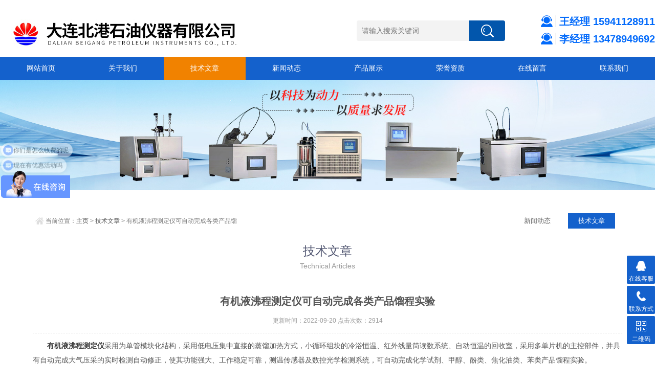

--- FILE ---
content_type: text/html; charset=utf-8
request_url: http://www.4917.cn/articleshow_101.html
body_size: 11172
content:
<!doctype html>
<html>
<head>
<meta http-equiv="Content-Type" content="text/html; charset=utf-8" />
<meta http-equiv="x-ua-compatible" content="ie=edge,chrome=1">
<meta name="renderer" content="webkit|ie-comp|ie-stand">
<meta name="viewport" content="width=device-width,initial-scale=1,maximum-scale=1, minimum-scale=1,user-scalable=0">
<title>有机液沸程测定仪可自动完成各类产品馏程实验</title>
<meta name="keywords" content="有机液沸程测定仪" />
<meta name="description" content="有机液沸程测定仪采用为单管模块化结构，采用低电压集中直接的蒸馏加热方式，小循环组块的冷浴恒温、美国进口红外线量筒读数系统、自动恒温的回收室，采用多单片机的主控部件，并具有自动完成大气压采的实时检测自动修正，使其功能强大、工作稳定可靠，测温传感器及数控光学检测系统，可自动完成化学试剂、甲醇、酚类、焦化油类、苯类产品馏程实验。" />
<link rel="stylesheet" type="text/css" href="/css/animate.min.css">
<link rel="stylesheet" type="text/css" href="/css/style.css">
<script type="text/javascript" src="/js/jquery.min.1.7.js"></script>
<!--导航当前状态 JS-->
<script language="javascript" type="text/javascript"> 
	var nav= '3';
</script>
<!--导航当前状态 JS END-->
<link rel="shortcut icon" href="/images/favicon.ico" />
<script type="application/ld+json">
{
"@context": "https://ziyuan.baidu.com/contexts/cambrian.jsonld",
"@id": "http://www.4917.cn/articleshow_101.html",
"title": "有机液沸程测定仪可自动完成各类产品馏程实验",
"pubDate": "2021-08-11T01:59:22",
"upDate":"2022-09-20T12:00:00",

 }
</script>
</head>

<body>
<script>
var _hmt = _hmt || [];
(function() {
  var hm = document.createElement("script");
  hm.src = "https://hm.baidu.com/hm.js?983b98a4b64b5ff104ac08b667e97660";
  var s = document.getElementsByTagName("script")[0]; 
  s.parentNode.insertBefore(hm, s);
})();
</script>
<header id="header" class="top">
  <div class="container clear clearfix">
  <div class="logo fl"><a href="/"><img src="/images/logo.jpg"></a></div>
  <div class="search-box fr">
    <div class="search">
        <form name="tk"  method="post" onsubmit="return checkFrom(this);" action="/products.html">
            <input type="submit" class="tj" name="button" id="button">
            <input name="tk" id="tk" type="text" class="sr" placeholder="请输入搜索关键词">
        </form>
    </div>
    <div class="contact-index">
      <p class="tel">王经理 15941128911</p>
      <p class="tel">李经理 13478949692</p>
    </div>
  </div>
</header>
<nav id="nav" class="clear clearfix">
  <div class="container">
    <ul>
      <li><a href="/" id="navId1">网站首页</a></li>
      <li><a href="/aboutus.html" id="navId2" rel="nofollow">关于我们</a></li>
      <li><a href="/article.html" id="navId3">技术文章</a></li>
      <li><a href="/news.html" id="navId4">新闻动态</a></li>
      <li><a href="/products.html" id="navId5">产品展示</a></li>
      <li><a href="/picture.html" id="navId6">荣誉资质</a></li>
      <li><a href="/order.html" id="navId7" rel="nofollow">在线留言</a></li>
      <li><a href="/contact.html" id="navId8" rel="nofollow">联系我们</a></li>
    </ul>
  </div>
</nav>
<script language="javascript" type="text/javascript">
try {
    document.getElementById("navId" + nav).className = "nav_on";
}
catch (e) {}
</script>
<script>
(function(){
    var bp = document.createElement('script');
    var curProtocol = window.location.protocol.split(':')[0];
    if (curProtocol === 'https') {
        bp.src = 'https://zz.bdstatic.com/linksubmit/push.js';
    }
    else {
        bp.src = 'http://push.zhanzhang.baidu.com/push.js';
    }
    var s = document.getElementsByTagName("script")[0];
    s.parentNode.insertBefore(bp, s);
})();
</script>
<section class="ny_banner">
	
    <picture>
        <source media="(min-width:1200px)" srcset="/images/ny_banner1.jpg">
        <source media="(max-width:768px)" srcset="/images/ny_banner2.jpg">
        <img src="/images/ny_banner1.jpg">
    </picture>
  
</section>
<!--content begin-->
<section class="ny_content_wrap">
<section class="ny_content wow slideInUp" data-wow-duration="1s">
    <section class="content_right content_right2">
		 <div class="bread_nav">
            <div class="bread_nav_left"><em></em>当前位置：<a href="/">主页</a> > <a href="/article.html">技术文章</a> > 有机液沸程测定仪可自动完成各类产品馏程实验</div>
            <div class="bread_nav_right">
               <a href="/news.html">新闻动态</a><a href="/article.html" class="on">技术文章</a>
            </div>
     
         </div>
         <section class="conn">
         	<div class="ny_tlt1 wow slideInDown" data-wow-duration="1s"><p>技术文章</p><span>Technical Articles</span></div>
         	<div class="ny_news_con2">
             <h1 class="ny_news_tlt">有机液沸程测定仪可自动完成各类产品馏程实验</h1>
             <div class="ny_news_time">更新时间：2022-09-20   点击次数：2914</div>
            <div class="ny_news_con">
            	<p>　　<strong><a href="http://www.4917.cn/productshow_152.html">有机液沸程测定仪</a></strong>采用为单管模块化结构，采用低电压集中直接的蒸馏加热方式，小循环组块的冷浴恒温、红外线量筒读数系统、自动恒温的回收室，采用多单片机的主控部件，并具有自动完成大气压采的实时检测自动修正，使其功能强大、工作稳定可靠，测温传感器及数控光学检测系统，可自动完成化学试剂、甲醇、酚类、焦化油类、苯类产品馏程实验。</p>

<p style="text-align:center">&nbsp;</p>

<p style="text-align:center"><img alt="有机液沸程测定仪" src="/FileUpLoad/jsFile/637642870835621913_1.png" style="height:350px; width:403px" /></p>

<p><br />
　　<strong>有机液沸程测定仪</strong>主要特点：<br />
　　全自动控制，单管或双管可选。蒸馏程序可任意地调出、修改、保存、设置并无限添加；键盘控制、程序控制多种模式易于操作<br />
　　实验结果：可无限储存实验结果，随时查阅并打印，内置微型热敏打印机自动报告检测结果，进行多次蒸馏结果的重复性、再现性的比较和计算；<br />
　　四种结束方式：终馏点结束、温度和体积结束，另配有干点结束方式；<br />
　　大气压力检测模块自动完成气压修正，使实验不受大气压变化的影响自动换算结果；<br />
　　用快速法使冷凝管温度可在几秒内实现冷一热，热一冷温度交换；<br />
　　接收室内温度可在0℃-60℃之间调整：防止结蜡；<br />
　　自动火焰检测，具有自动氮气灭火功<br />
　　能；具有蒸气温度、加热温度、冷凝管温度、量筒浴温度、量筒接收量模拟显示功能；<br />
　　采用红外线量筒读数系统分辨率高，冷浴恒温采用内置小循环方式，并使用压缩机，恒温可靠无滞后、不易损坏，暗室自动恒温不受环境因素的影响；<br />
　　修正功能：可对大气压、蒸气温度、传感器、量筒进行校正；<br />
　　防暴沸安全方案，确保操作安全，防过热智能控制，确保沸程数据准确性。</p>

            </div>
            <div class="ny_news_ye">
            	<p>上一篇：<a href="/articleshow_102.html">总结闭口闪点测试仪的测试注意事项及保养内容</a></p>
				<p>下一篇：<a href="/articleshow_100.html">原油水含量测定仪具有高灵敏度的特点</a></p>
            </div>
          </div>
 
         </section>   
    </section>
</section>
</section>
<!--content end-->
<!--底部 开始-->
<div class="foot1">
	<div class="container1">
    	<ul class="clear clearfix">
        	<li class="address"><p>地址：大连市沙河口区敦煌路365号</p></li>
            
            <li class="email"><p>邮箱：3095167468@qq.com</p></li>
            <li class="code"><img src="/images/code.jpg"></li>
        </ul>
    </div>
</div>
<div class="foot2">
	<div class="container1">
    	<p>版权所有 &copy; 2019 大连北港石油仪器有限公司(www.4917.cn)  <a href="http://beian.miit.gov.cn" target="_blank" rel="nofollow">备案号：辽ICP备18017673号-2</a>  技术支持：<a href="http://www.chem17.com/" target="_blank" rel="nofollow">化工仪器网</a>  <a href="/Manager/Index" target="_blank" rel="nofollow" >管理登陆</a>  <a href="/sitemap.xml" target="_blank">sitemap.xml</a></p>
    </div>
</div>
<!--底部 结束-->

<!-- 在线客服 开始 -->
<div class="suspension">
	<div class="suspension-box">
		<a href="#" class="a a-service "><i class="i"></i><span>在线客服</span></a>
		<a href="javascript:;" class="a a-service-phone "><i class="i"></i><span>联系方式</span></a>
		<a href="javascript:;" class="a a-qrcode"><i class="i"></i><span>二维码</span></a>
		<a href="javascript:;" class="a a-top"><i class="i"></i></a>
		<div class="d d-service">
			<i class="arrow"></i>
			<div class="inner-box">
				<div class="d-service-item clearfix">
					<a href="http://wpa.qq.com/msgrd?v=3&amp;site=qq&amp;menu=yes&amp;uin=3095167468"  target="_blank" class="clearfix"><span class="circle"><i class="i-qq"></i></span><p>咨询在线客服</p></a>
                    <a href="http://wpa.qq.com/msgrd?v=3&amp;site=qq&amp;menu=yes&amp;uin=919429085"  target="_blank" class="clearfix"><span class="circle"><i class="i-qq"></i></span><p>咨询在线客服</p></a>
				</div>
			</div>
		</div>
		<div class="d d-service-phone">
			<i class="arrow"></i>
			<div class="inner-box">
				<div class="d-service-item clearfix">
					<span class="circle"><i class="i-tel"></i></span>
					<div class="text">
						<p>服务热线</p>
						<p class="red number">15941128911/13478949692</p>
					</div>
				</div>
			</div>
		</div>
		<div class="d d-qrcode">
			<i class="arrow"></i>
			<div class="inner-box">
				<div class="qrcode-img"><img src="/images/code.jpg" alt=""></div>
				<p>扫一扫，关注我们</p>
			</div>
		</div>

	</div>
</div>

<div class="suspension mobile">
	<div class="suspension-box">
		<a href="tel:15941128911" class="a a-service-phone "><i class="i"></i><span>王经理</span></a>
        <a href="tel:13478949692" class="a a-service-phone "><i class="i"></i><span>李经理</span></a>
		<a href="javascript:;" class="a a-top"><i class="i"></i></a>
	</div>
</div>

<script type="text/javascript" src="/js/all.js"></script> 

<script>
var _hmt = _hmt || [];
(function() {
  var hm = document.createElement("script");
  hm.src = "https://hm.baidu.com/hm.js?7efefcce3cdabebb4c41434582432730";
  var s = document.getElementsByTagName("script")[0]; 
  s.parentNode.insertBefore(hm, s);
})();
</script>
</body>
</html>


--- FILE ---
content_type: text/css
request_url: http://www.4917.cn/css/style.css
body_size: 65696
content:
/* CSS Document */
@charset "utf-8";
/* CSS Document */
body, h1, h2, h3, h4, h5, h6, hr, p, blockquote, dl, dt, dd, ul, ol, li, pre, form, fieldset, legend, button, input, textarea, th, td { margin: 0; padding: 0; border: 0; }
html { color: #666; }
html, body { width: 100%; min-width: 320px; }
body, button, input, select, textarea { margin: 0; padding: 0; font-family: "微软雅黑", "Microsoft Yahei", "Arial", "Verdana", "sans-serif"; font-size: 12px; background: #fff }
ul, ol, li, dl, dd, dt { list-style: none; }
em { font-style: normal; }
a { text-decoration: none; outline: none; }
a:hover { text-decoration: underline; }
legend { color: #000; }
fieldset, img { border: 0; }
label, button { cursor: pointer; }
/*解决IE图片缩放失真*/
img { -ms-interpolation-mode: bicubic; }
/*清除浮动*/
.clearfix:after { content: ''; display: block; height: 0; clear: both; }
.clearfix { zoom: 1; }
.clear { clear: both; }
/*连续英文、数字换行*/
.wordwrap { word-break: break-all; word-wrap: break-word; }
/*单行文字超出显示省略号*/
.omg { overflow: hidden; text-overflow: ellipsis; white-space: nowrap; }
img { border: 0; vertical-align: middle; }
a { color: #3a3a3a; text-decoration: none; transition: 0.5s; -webkit-transition: 0.5s; -moz-transition: 0.5s; }
a:hover { text-decoration: none }
.fl { float: left; }
.fr { float: right; }
/*苹果手机默认按钮样式去除*/
input[type="button"], input[type="submit"], input[type="reset"] { -webkit-appearance: none; }
textarea { -webkit-appearance: none; }
input { border-radius: 0; }

/* 设置滚动条的样式 */
::-webkit-scrollbar {
width:4px;
}/* 滚动槽 */
::-webkit-scrollbar-track {
background-color:#f0f0f0;
border-radius:0px;
}/* 滚动条滑块 */
::-webkit-scrollbar-thumb {
background-color:#6d6e70;
}
::-webkit-scrollbar-thumb:window-inactive {
background-color:#3c3c3c;
}
@-webkit-keyframes bounce-up { 25% {
-webkit-transform: translateY(5px);
}
50%, 100% {
-webkit-transform: translateY(0);
}
75% {
-webkit-transform: translateY(-5px);
}
}
@keyframes bounce-up { 25% {
transform: translateY(5px);
}
50%, 100% {
transform: translateY(0);
}
75% {
transform: translateY(-5px);
}
}
@font-face { font-family: 'iconfont'; src: url('../font/iconfont.eot'); src: url('../font/iconfont.eot?#iefix') format('embedded-opentype'),  url('../font/iconfont.woff2') format('woff2'),  url('../font/iconfont.woff') format('woff'),  url('../font/iconfont.ttf') format('truetype'),  url('../font/iconfont.svg#iconfont') format('svg'); }
.iconfont { font-family: "iconfont" !important; font-style: normal; }
/*首页*/
#header .logo { width: 550px; margin: 30px 10px 10px; display: inline-block; }
#header .logo img { vertical-align: middle; }
.container,.container1 { width: 1280px; margin: 0 auto; }
.search-box .search{ float:left; margin-top:40px;}
.search-box .search .sr{width:200px;padding:0 10px;background:#f3f3f3;color:#999;font-size:14px;height:40px;line-height:22px;float:right;outline:none;border-radius:4px 0 0 4px;}
.search-box .search .tj{width:70px;height:40px;background:#0256ac url(../images/search_btn.png) center center no-repeat;font-size:0;cursor:pointer;float:right;border-radius:0 4px 4px 0;}
.search-box .search .tj:hover{background:#0256ac url(../images/search_btn.png) center center no-repeat;}
.contact-index { display: inline-block;margin-left: 55px; margin-top: 30px; }
.contact-index p { margin-left: 15px; }
.contact-index .tel { font-size: 20px;margin-bottom: 10px;color: #026afb; text-align: right; line-height: 24px; font-weight:bold;background:url(../images/tel2.png) left center no-repeat;padding-left: 36px;}
.contact-index .mail { color: #ffffff; color: #76838f; font-size: 14px; text-align: right; line-height: 24px; }
/*导航*/
#nav { background: #1461cc; width: 100%; }
#nav ul li { float: left; width: 12.5%;}
#nav ul li a { color: #fff; width: 100%; padding: 0 1%; font-size: 14px; text-align: center; height: 45px; line-height: 45px; display: inline-block; cursor: pointer;box-sizing: border-box;-moz-box-sizing: border-box;-webkit-box-sizing: border-box;}
#nav ul li a:hover,#nav ul li a.nav_on { background: #f18200; color:#fff; }
.web_nav { display: none; width: 90%; height: 50px; line-height: 50px; color: #fff; font-size: 16px; margin: 0 auto; font-weight: bold; }
.btn-menu { display: block; float: right; position: relative; background: transparent; cursor: pointer; padding: 15px 0; width: 26px; height: 16px; -webkit-transition: all ease .238s; -moz-transition: all ease .238s; transition: all ease .238s; }
.btn-menu:before, .btn-menu:after, .btn-menu span { background-color: #ffffff; -webkit-transition: all ease .238s; -moz-transition: all ease .238s; transition: all ease .238s; }
.btn-menu:before, .btn-menu:after { content: ''; position: absolute; top: 0; height: 1px; width: 100%; left: 0; top: 50%; -webkit-transform-origin: 50% 50%; -ms-transform-origin: 50% 50%; transform-origin: 50% 50%; }
.btn-menu span { position: absolute; width: 100%; height: 1px; left: 0; top: 50%; overflow: hidden; text-indent: 200%; }
.btn-menu:before { -webkit-transform: translate3d(0, -7px, 0); transform: translate3d(0, -7px, 0); }
.btn-menu:after { -webkit-transform: translate3d(0, 7px, 0); transform: translate3d(0, 7px, 0); }
.btn-menu.active span { opacity: 0; }
.btn-menu.active:before { background-color: #ffffff; -webkit-transform: rotate3d(0, 0, 1, 45deg); transform: rotate3d(0, 0, 1, 45deg); }
.btn-menu.active:after { background-color: #ffffff; -webkit-transform: rotate3d(0, 0, 1, -45deg); transform: rotate3d(0, 0, 1, -45deg); }
/**ly_banner**/
.flickerplate { position: relative; width: 100%; height: 500px; background-color: #e6e6e6; overflow: hidden; }
.flickerplate ul.flicks { width: 10000%; height: 100%; padding: 0px; margin: 0px; list-style: none }
.flickerplate ul.flicks>li { float: left; width: 1%; height: 100%; background-position: center; background-size: cover; display: table }
.flickerplate ul.flicks>li:nth-child(1) { background-image: url(../images/banner1.jpg); }
.flickerplate ul.flicks>li:nth-child(2) { background-image: url(../images/banner2.jpg); }
.flickerplate ul.flicks>li:nth-child(3) { background-image: url(../images/banner2.jpg); }
.flickerplate ul.flicks>li .flick-inner { height: 100%; padding: 10px; color: #fff; display: table-cell; vertical-align: middle }
.flickerplate ul.flicks>li .flick-inner .flick-content { max-width: 68.75em; margin-left: auto; margin-right: auto }
.flickerplate ul.flicks>li .flick-title { padding: 0px 0px; font-size: 2.778em; line-height: 1.995em; text-align: center }
@media only screen and (max-width:43.813em) {
.flickerplate ul.flicks>li .flick-title { font-size: 1.667em }
}
.flickerplate ul.flicks>li .flick-sub-text { padding: 5px; font-weight: 300; line-height: 2.5em; color: rgba(255,255,255,0.8); text-align: center }
.flickerplate ul.flicks>li .flick-title span.flick-block-text, .flickerplate ul.flicks>li .flick-sub-text span.flick-block-text { padding: 12px 18px; background-color: rgba(0,0,0,0.6) }
.flickerplate .arrow-navigation { position: absolute; height: 80%; width: 10%; top: 10%; z-index: 100; overflow: hidden }
.flickerplate .arrow-navigation .arrow { display: block; height: 100%; width: 90%; -webkit-transition: all 0.2s ease-out; -moz-transition: all 0.2s ease-out; -o-transition: all 0.2s ease-out; -ms-transition: all 0.2s ease-out; transition: all 0.2s ease-out }
.flickerplate .arrow-navigation:hover, .flickerplate .arrow-navigation .arrow:hover { cursor: pointer }
.flickerplate .arrow-navigation.left { left: 0% }
.flickerplate .arrow-navigation.left .arrow { opacity: 0; margin: 0px 0px 0px 50%; background-image: url("../images/arrow-left-light.png"); background-repeat: no-repeat; background-position: left }
.flickerplate .arrow-navigation.right { right: 0% }
.flickerplate .arrow-navigation.right .arrow { opacity: 0; margin: 0px 0px 0px -50%; background-image: url("../images/arrow-right-light.png"); background-repeat: no-repeat; background-position: right }
.flickerplate .arrow-navigation.left.hover .arrow { opacity: 1; margin: 0px 0px 0px 20% }
.flickerplate .arrow-navigation.right.hover .arrow { opacity: 1; margin: 0px 0px 0px -20% }
.flickerplate .dot-navigation { position: absolute; bottom: 15px; width: 100%; text-align: center; z-index: 100 }
.flickerplate .dot-navigation ul { text-align: center; list-style: none; padding: 0px 15px }
.flickerplate .dot-navigation ul li { display: inline-block; float: none }
.flickerplate .dot-navigation .dot { width: 10px; height: 10px; margin: 0px 5px; background-color: rgba(255,255,255,0.5); border-radius: 50%; -o-border-radius: 50%; -ms-border-radius: 50%; -moz-border-radius: 50%; -webkit-border-radius: 50%; -webkit-transition: background-color 0.2s ease-out; -moz-transition: background-color 0.2s ease-out; -o-transition: background-color 0.2s ease-out; -ms-transition: background-color 0.2s ease-out; transition: background-color 0.2s ease-out }
.flickerplate .dot-navigation .dot:hover { cursor: pointer; background-color: rgba(255,255,255,0.5) }
.flickerplate .dot-navigation .dot.active { background-color: #16b4b9; }
.flickerplate .dot-navigation.left, .flickerplate .dot-navigation.left ul { text-align: left }
.flickerplate .dot-navigation.right, .flickerplate .dot-navigation.right ul { text-align: right }
.flickerplate.flicker-theme-dark .arrow-navigation.left .arrow { background-image: url("../images/arrow-left-dark.png") }
.flickerplate.flicker-theme-dark .arrow-navigation.right .arrow { background-image: url("../images/arrow-right-dark.png") }
.flickerplate.flicker-theme-dark .dot-navigation .dot { background-color: rgba(0,0,0,0.12) }
.flickerplate.flicker-theme-dark .dot-navigation .dot:hover { background-color: rgba(0,0,0,0.6) }
.flickerplate.flicker-theme-dark .dot-navigation .dot.active { background-color: #000 }
.flickerplate.flicker-theme-dark ul.flicks li .flick-inner { color: rgba(0,0,0,0.9) }
.flickerplate.flicker-theme-dark ul.flicks li .flick-inner .flick-content .flick-sub-text { color: rgba(0,0,0,0.9) }
.flickerplate.flicker-theme-dark ul.flicks li .flick-inner .flick-content .flick-title span.flick-block-text, .flickerplate.flicker-theme-dark ul.flicks li .flick-inner .flick-content .flick-sub-text span.flick-block-text { background-color: rgba(255,255,255,0.5) }
.flickerplate ul.flicks li.flick-theme-dark .flick-inner { color: rgba(0,0,0,0.9) }
.flickerplate ul.flicks li.flick-theme-dark .flick-inner .flick-content .flick-sub-text { color: rgba(0,0,0,0.9) }
.flickerplate ul.flicks li.flick-theme-dark .flick-inner .flick-content .flick-title span.flick-block-text, .flickerplate ul.flicks li.flick-theme-dark .flick-inner .flick-content .flick-sub-text span.flick-block-text { background-color: rgba(255,255,255,0.5) }
.flickerplate.animate-transform-slide ul.flicks { -webkit-perspective: 1000; -webkit-backface-visibility: hidden; transform: translate3d(0%, 0px, 0px); -webkit-transform: translate3d(0%, 0px, 0px); -webkit-transition: -webkit-transform 0.6s; -o-transition: -o-transform 0.6s; -moz-transition: -moz-transform 0.6s; transition: transform 0.6s }
.flickerplate.animate-transition-slide ul.flicks { position: relative; left: 0%; -webkit-transition: left 0.4s ease-out; -moz-transition: left 0.4s ease-out; -o-transition: left 0.4s ease-out; -ms-transition: left 0.4s ease-out; transition: left 0.4s ease-out }
.flickerplate.animate-jquery-slide ul.flicks { position: relative; left: 0% }
.flickerplate.animate-scroller-slide { padding-bottom: 0px; overflow: auto }
.flickerplate.animate-scroller-slide ul.flicks { position: auto }
/*首页新闻*/
.sy_news { margin: 50px 0; background:#fff; position:relative; z-index:99;}
.sy_news_hd { margin-bottom: 40px; }
.sy_news_hd .tlt { float: left; position: relative; width: 36%; overflow: hidden; }
.sy_news_hd .tlt p { font-size: 20px; color: #37474f; font-weight: bold; float: left; height: 46px; line-height: 46px; }
.sy_news_hd .tlt em { display: block; width: 38px; height: 2px; background: #1461cc; position: absolute; bottom: 0; left: 0; }
.sy_news_hd .sy_news_right { float: right; width: 62%; position: relative; }
.sy_news_hd .sy_news_right .sy_news_type { max-width: 100%; padding-top: 10px; text-align: right; position: absolute; right: 0; top: 0; }
.sy_news_hd .sy_news_right .sy_news_type span a { display: inline-block; float: left; height: 30px; line-height: 30px; background: #dedede; text-align: center; padding: 0 15px; font-size: 12px; color: #333; margin-right: 10px; border-radius: 2px; cursor: pointer; overflow: hidden; }
.sy_news_hd .sy_news_right .sy_news_type span a.on { background: #1461cc; color: #fff; }
.sy_news_hd .sy_news_right .sy_news_type span a:hover { background: #1461cc; color: #fff; }
.img-news-l { width: 47%; float: left; margin-bottom: 30px; }
.img-news-l .imgnews-list { width: 100%; }
.img-news-l .imgnews-list li { width: 100%; }

.img-news-l .tlt { float: left; position: relative; width: 36%; overflow: hidden; margin-bottom: 40px; }
.img-news-l .tlt p { font-size: 20px; color: #37474f; font-weight: bold; float: left; height: 46px; line-height: 46px; }
.img-news-l .tlt em { display: block; width: 38px; height: 2px; background: #1461cc; position: absolute; bottom: 0; left: 0; }

.img-news-r .tlt { float: left; position: relative; width: 36%; overflow: hidden; margin-bottom: 40px;}
.img-news-r .tlt p { font-size: 20px; color: #37474f; font-weight: bold; float: left; height: 46px; line-height: 46px; }
.img-news-r .tlt em { display: block; width: 38px; height: 2px; background: #1461cc; position: absolute; bottom: 0; left: 0; }


.img-news-l .imgnews-list li { transform: translateY(100%); width: 100%; float: right; -webkit-transition: all .6s cubic-bezier(.165, .84, .44, 1) 0ms; transition: all .6s cubic-bezier(.165, .84, .44, 1) 0ms; padding: 10px 0; border-bottom: 1px solid; border-color: #fff; border-color: #f2f2f2; }

.img-news-r { width: 47%; float: right; margin-bottom: 30px; }
.img-news-r .imgnews-list li { transform: translateY(100%); width: 100%; float: right; -webkit-transition: all .6s cubic-bezier(.165, .84, .44, 1) 0ms; transition: all .6s cubic-bezier(.165, .84, .44, 1) 0ms; padding: 10px 0; border-bottom: 1px solid; border-color: #fff; border-color: #f2f2f2; }
.imgnews-list li .time { display: inline-block; line-height: 30px; float: right; color: #999; font-size: 13px; position: relative; -webkit-transition: all .6s cubic-bezier(.165, .84, .44, 1) 0ms; transition: all .6s cubic-bezier(.165, .84, .44, 1) 0ms }
.imgnews-list li .iconfont { display: inline-block; line-height: 30px; float: right; color: #fff; color: #1461cc; font-size: 13px; position: relative; right: 35px; -webkit-transition: all .6s cubic-bezier(.165, .84, .44, 1) 0ms; transition: all .6s cubic-bezier(.165, .84, .44, 1) 0ms; opacity: 0; }
.imgnews-list li:hover .iconfont { right: 0; opacity: 1 }
.imgnews-list li:hover .time { right: 15px }
.imgnews-list li .date { text-align: center; }
.imgnews-list li .date .day { font-size: 36px; font-weight: bold; position: relative; letter-spacing: 1px; color: #fff; color: #999; }
.imgnews-list li .date .year { color: #fff; color: #999; position: relative; display: block }
.imgnews-list .item-1 { width: 40%; float: left; padding: 0; border: none; opacity: 1; transform: none; }
.imgnews-list .item-1 .text { background: #fff; background: #1461cc; padding: 18px 20px 0 40px; height: 120px; overflow: hidden; }
.imgnews-list .item-1 .text .day { font-size: 36px; font-weight: bold; position: relative; letter-spacing: 1px; color: #fff; }
.imgnews-list .item-1 .text .year { color: rgba(255, 255, 255, 0.6); position: relative; display: block }
.imgnews-list .item-1 .text .content { color: #fff; width: 75%; float: right; margin-bottom: 20px; }
.imgnews-list .item-1 .text .content h3 { color: #fff; line-height: 30px; font-size: 16px; padding-bottom: 10px; border-bottom: 1px solid rgba(255, 255, 255, 0.2); overflow: hidden; text-overflow: ellipsis; white-space: nowrap; }
.imgnews-list .item-1 .text .content h3 a{ color:#fff;}
.imgnews-list .item-1 .text .content p { color: rgba(255, 255, 255, 0.7); padding-top: 10px; height: 50px; overflow: hidden; line-height: 22px; }
.imgnews-list .item-1 .img { overflow: hidden; max-height: 220px; }
.imgnews-list .item-1 .img img { -webkit-transition: all .6s cubic-bezier(.165, .84, .44, 1) 0ms; transition: all .6s cubic-bezier(.165, .84, .44, 1) 0ms; opacity: .78; width: 100% }
.imgnews-list .item-1:hover { -webkit-box-shadow: 5px 8px 20px rgba(0, 0, 0, 0.08); box-shadow: 5px 8px 20px rgba(0, 0, 0, 0.08); padding: 0 }
.imgnews-list .item-1:hover img { -webkit-transform: scale(1.08); transform: scale(1.08); opacity: 1 }
.imgnews-list .item-2 { margin-bottom: 10px; border: none !important }
.imgnews-list li.item-other b.title { transition: all .6s cubic-bezier(.165, .84, .44, 1) 0ms; display: inline-block; font-weight: normal; overflow: hidden; text-overflow: ellipsis; white-space: nowrap; width: 70%; font-size: 14px; }
.imgnews-list li.item-other:hover b.title { color: #1461cc; padding-left: 1.5%; }
.imgnews-list .item-2 .text { float: left; width: 80%; transition: all .6s cubic-bezier(.165, .84, .44, 1) 0ms; }
.imgnews-list .item-2:hover .text { padding-left: 1.5%; }
.imgnews-list .item-2 .text h3 { width: 100%; padding-bottom: 15px; border-bottom: 1px solid; border-color: #fff; border-color: #f2f2f2; font-size: 16px; overflow: hidden; text-overflow: ellipsis; white-space: nowrap; }
.imgnews-list .item-2:hover .text h3 { color: #1461cc; }
.imgnews-list .item-2 .text p { margin-top: 15px; color: #999; font-size: 13px; line-height: 26px; height: 52px; overflow: hidden }
.btn-more { clear: both; border: 1px solid; color: #fff; color: #1461cc; display: block; width: 110px; text-align: center; margin: 30px auto 0; -webkit-transition: all .6s cubic-bezier(.165, .84, .44, 1) 0ms; transition: all .6s cubic-bezier(.165, .84, .44, 1) 0ms; height: 30px; line-height: 30px; }
.btn-more:hover { background: #1461cc; color: #fff; border-color: #1461cc; text-decoration: none }
/*首页公司简介*/
.sy_about { width: 100%; background: #f5f5f5; padding: 50px 0; }
.sy_about_hd { margin: 10px 0 40px; }
.sy_about_hd .tlt { float: left; position: relative; width: 36%; overflow: hidden; }
.sy_about_hd .tlt p { font-size: 20px; color: #37474f; font-weight: bold; float: left; height: 46px; line-height: 46px; }
.sy_about_hd .tlt em { display: block; width: 38px; height: 2px; background: #1461cc; position: absolute; bottom: 0; left: 0; }
.con_syabout { position: relative; height: 320px; }
.con_img_about { float: left; width: 41%; padding: 0 10px; position: relative; z-index: 2; }
.con_img_about img { width: 100%; max-height: 280px; -o-object-fit: scale-down; object-fit: scale-down; }
.con_right_about { background: #fff; width: 100%; text-align: left; padding: 5px 15px; position: absolute; top: -10px; height: 277px; z-index: 1; }
.con_right_about div.desc { font-size: 14px; color: #fff; color: #666; line-height: 1.5; padding: 30px 0; margin-left: 42%; height: 156px; overflow: hidden; margin-bottom: 20px; }
.btn-more1 { border: 1px solid; color: #fff; color: #1461cc; display: block; width: 110px; text-align: center; -webkit-transition: all .6s cubic-bezier(.165, .84, .44, 1) 0ms; transition: all .6s cubic-bezier(.165, .84, .44, 1) 0ms; height: 30px; line-height: 30px; margin-left: 42%; }
.btn-more1:hover { background: #1461cc; color: #fff; border-color: #1461cc; text-decoration: none }
/*首页产品展示*/
.sy_pro { width: 100%; background: #f5f5f5; padding: 50px 0; position: relative; z-index: 9; }
.sy_pro_hd { margin: 10px 0 50px; }
.sy_pro_hd .tlt { float: left; position: relative; width: 25%; overflow: hidden; }
.sy_pro_hd .tlt p { font-size: 20px; color: #37474f; font-weight: bold; float: left; height: 46px; line-height: 46px; }
.sy_pro_hd .tlt em { display: block; width: 38px; height: 2px; background: #1461cc; position: absolute; bottom: 0; left: 0; }
.sy_pro_hd .sy_pro_right { float: right; width: 75%; position: relative; height: 40px; overflow: hidden; }
.sy_pro_hd .sy_pro_right .sy_pro_type { max-width: 100%; padding-top: 10px; text-align: right; position: absolute; right: 0; top: 0; }
.sy_pro_hd .sy_pro_right .sy_pro_type span a { display: inline-block; height: 30px; line-height: 30px; background: #dedede; text-align: center; padding: 0 15px; font-size: 12px; color: #333; margin-right: 10px; border-radius: 2px; cursor: pointer; overflow: hidden; vertical-align: top; }
.sy_pro_hd .sy_pro_right .sy_pro_type span a.on { background: #1461cc; color: #fff; }
.sy_pro_hd .sy_pro_right .sy_pro_type span a:hover { background: #1461cc; color: #fff; }
.sy_pro .pro_hd ul{margin:0 auto;max-width:100%;height:84px;overflow:hidden;}
.sy_pro .pro_hd ul li{float: left;margin:0 1px 2px;}
.sy_pro .pro_hd ul li a{display:block;background: #eee;padding: 8px 30px;color: #76838f;-webkit-transition: .25s;-o-transition: .25s;transition: .25s;overflow: hidden; text-overflow: ellipsis; white-space:nowrap;height:24px;line-height:24px;font-size:14px;max-width:150px;transition-duration: .3s;-ms-transition-duration: .3s;-moz-transition-duration: .3s;-webkit-transition-duration: .3s;}
.sy_pro .pro_hd ul li a:hover{background: #16b4b9;color:#fff;}
.sy_pro .pro_hd ul li.on a{background: #1f71c2;color:#fff;}

.sy_pro .pro_bd ul li{float:left;width: 22.5%;margin-right:3%;margin-bottom:30px;}
.sy_pro .pro_bd ul li:nth-child(4n) {margin-right: 0px;}
.sy_pro .pro_bd ul li .pro_img_box{display:block;width:100%;box-shadow: 0px 0px 72px 0px #e1dddd;-webkit-transition: all .25s;-webkit-transition: all .25s;-moz-transition: all .25s;-ms-transition: all .25s;-o-transition: all .25s;}
.sy_pro .pro_bd ul li .pro_img_box .pro_img{text-align:center;width:100%;height:230px;box-sizing:border-box;-moz-box-sizing:border-box;-webkit-box-sizing:border-box;overflow:hidden;}
.sy_pro .pro_bd ul li .pro_img_box .pro_img img{vertical-align:middle;max-width:90%;max-height:90%;transition-duration: 1s;-ms-transition-duration: 1s;-moz-transition-duration: 1s;-webkit-transition-duration: 1s;}
.sy_pro .pro_bd ul li .pro_img_box .pro_img .iblock {display:inline-block;height:100%;width:0;vertical-align:middle}
.sy_pro .pro_bd ul li .pro_img_box p a{display:block;height:40px;line-height:40px;font-size:14px;text-align:center;color:#333;padding:0 5px;overflow: hidden; text-overflow: ellipsis; white-space:nowrap;}
.sy_pro .pro_bd ul li .pro_img_box:hover p a{background:#666;color:#ffffff;}
.sy_pro .pro_bd ul li .pro_img_box:hover img{transform: scale(1.1,1.1);opacity: 0.8;}
.sy_pro .pro_bd ul li span{ text-align: center;line-height: 40px; background-color: #1461cc;display: block;color: #fff;}
.btn-more2 { margin-top: 10px; }
/*友情链接*/
.sy_link { width: 90%; max-width: 1280px; margin: 30px auto; }
.sy_link .yqlj { line-height: 22px; font-size: 12px; }
.sy_link .yqlj a { display: inline-block; margin-right: 1%; }
/*底部*/
.foot1{background-color: #1461cc;width: 100%;height:90px; clear:both;}
.foot1 ul{height:90px;display: flex;justify-content: center;align-items: center;-webkit-box-pack:center;-webkit-box-align:center;}
.foot1 ul li{float:left;color:#ffffff;}
.foot1 ul li.address{background:url(../images/pos.png) left center no-repeat;width: 43%;overflow:hidden;text-align:left;padding-left:25px;font-size:18px;}
.foot1 ul li.tel{background:url(../images/phone.png) left center no-repeat;width: 30%;overflow:hidden;text-align:left;padding-left:25px;}
.foot1 ul li.tel a{color:#fff;}
.foot1 ul li.email{background:url(../images/email.png) left center no-repeat;width: 25%;text-align:left;padding-left:25px;overflow:hidden;font-size:18px;}
.foot1 ul li.code {width: 20%;}
.foot1 ul li.code img{height:80px;float:right;}

.foot2{background-color: #fff;width: 100%;padding:10px 0;}
.foot2 p{color:#555;font-size:12px;}
.foot2 a{color:#555;font-size:12px;}
.foot2 a:hover{color:#0026a7;}





/*内页banner*/
.ny_banner { width: 100%; margin-bottom: 20px; position: relative; }
.ny_banner picture { display: block; }
.ny_banner img { width: 100%; height: auto; }

.ny_content_wrap{background: #ffffff;width:100%;}
.ny_content{width:90%;max-width:1280px;margin:0 auto;padding-top:20px;padding-bottom:20px;}
.ny_tlt1{width:100%;margin-bottom:30px;}
.ny_tlt1 p{font-size:24px;color:#515671;text-align:center;}
.ny_tlt1 span{display:block;font-size:14px;font-weight:lighter;color:#999;text-align:center;height:30px;line-height:30px;}

.ny_news_con2 .about_img{float:left;width:37%;}
.ny_news_con2 .about_img img{max-width:100%;}
.ny_news_con2 .about_wz{float:right;width:60%;font-size:13px;line-height:30px;color:#555;}
.ny_zycp{background:#f1f1f1; padding:20px 15px;margin-bottom:25px;}
.ny_content .content_right{float:right;width:100%;padding:1%;}
.ny_content .content_right2{float:none;width:100%;padding:0;padding-bottom:30px;}
.ny_content .content_right3{ width:78%; float:right; padding:0;}
.ny_content .content_right .bread_nav1{overflow:hidden;height:40px;line-height:40px;margin-bottom:10px;border-bottom:1px solid #dedede;padding-bottom:5px;}
.ny_content .content_right .bread_nav1 h2{width:20%;font-size:20px;color:#333;float:left;font-weight:bold;}
.ny_content .content_right .bread_nav1 .bread_nav1_right{float:right;width:78%;text-align:right;color:#777;overflow:hidden;}
.ny_content .content_right .bread_nav1 .bread_nav1_right>em{display:inline-block;width:25px;height:40px;background:url(../images/dw.png) center center no-repeat;vertical-align: top;}
.ny_content .content_right .bread_nav1 .bread_nav1_right a{color:#555;}
.ny_content .content_right .bread_nav1 .bread_nav1_right a:hover{color:#0256ac}
.ny_content .content_right .bread_nav{overflow:hidden;height:40px;line-height:40px;margin-bottom:10px;padding-bottom:5px;}
.ny_content .content_right .bread_nav .bread_nav_left{width:35%;text-align:left;color:#777;overflow:hidden;font-size:12px; float:left;}
.ny_content .content_right .bread_nav .bread_nav_left>em{display:inline-block;width:25px;height:40px;background:url(../images/dw.png) center center no-repeat;vertical-align: top;}
.ny_content .content_right .bread_nav .bread_nav_left a{color:#555;}
.ny_content .content_right .bread_nav .bread_nav_left a:hover{color:#0256ac}

.bread_nav_right{ width:60%; float:right; text-align:right;}
.bread_nav_right a{ display:inline-block;padding:0 20px; height:30px; line-height:30px;margin-right:2%; color:#666; font-size:13px;}
.bread_nav_right a.on{ background:#1461cc; color:#fff;}
.bread_nav_right a:hover{background:#1461cc; color:#fff;}

.ny_content .content_left{float:left;width:20%;}
.ny_content .content_left .c_tlt{height:60px;line-height:60px;text-align:center;font-size:20px;font-weight:bold;background:#1461cc;color:#ffffff;margin-bottom:10px;}
.pro_mulu li a{display:block;height:40px;line-height:40px;text-align:left;padding:0 20px;background:#f1f1f1;color:#555;font-size:14px;margin-bottom:5px;overflow: hidden; text-overflow: ellipsis; white-space:nowrap;}
.pro_mulu li dl a{background:#ffffff;height:30px;line-height:30px;font-size:12px;}
.pro_mulu a.pro_more{background:#ddd;display:block;text-align:center;height:40px;line-height:40px; font-size:12px;}
.ny_content .content_left .c_tlt em{display:none;}
.news_l{padding-bottom:20px;}
.news_l li a{display:block;font-size:12px;color:#555;padding-left:15px;background:url(../images/news_tb1.jpg) left center no-repeat;height:40px;line-height:40px;overflow: hidden; text-overflow: ellipsis; white-space:nowrap;border-bottom:1px dashed #dedede;}
.news_l li a:hover{color:#1461cc;}
.ny_content .content_right .conn{color:#555;font-size:14px;line-height:28px;padding-top:10px;position:relative; z-index:1;}
.ny_content .ny_news_con2{min-height:300px;}
.ny_content .content_right .conn .ny_news_con img,.ny_content .content_right .conn .ny_news_con  table,.ny_content .content_right .conn .ny_news_con  tr,.ny_content .content_right .conn .ny_news_con  td,.ny_content .content_right .conn .ny_news_con  p,.ny_content .content_right .conn .ny_news_con  span,.ny_content .content_right .conn .ny_news_con  div,.ny_content .content_right .conn .ny_news_con  video,.ny_content .content_right .conn .ny_news_con embed{width:auto !important;height:auto !important;max-width:100% !important;max-height: 100%;box-sizing:border-box;-moz-box-sizing:border-box;-webkit-box-sizing:border-box;white-space:normal;word-break:break-all;}

/*首页推荐产品*/
.scrollpic{width: 90%;max-width: 1280px;margin: 0 auto;}

/*----普通产品滚动----*/
.h_tjcp{width:100%;padding:40px 0;}
#demo{overflow:hidden; width:100%; height:334px; margin:0 auto;padding-top:30px;}
#demo #indemo{float:left; width:800%}
#demo #demo1{float:left;}
#demo #demo2{float:left;}
#demo #indemo ul li{float:left;width:22%;margin-right:4%;}
#demo #indemo ul li .tj_pro_box{display:block;width:96%;padding:2%;border-radius: 0 0 2px 2px;background:#f1f1f1;padding-bottom:20px;position:relative;}
#demo #indemo ul li .tj_pro_box .pro_img{text-align:center;width:100%;height:222px;background:#fff;box-sizing:border-box;-moz-box-sizing:border-box;-webkit-box-sizing:border-box;overflow:hidden;}
#demo #indemo ul li .tj_pro_box .pro_img img{vertical-align:middle;max-width:90%;max-height:90%;}
#demo #indemo ul li .tj_pro_box .pro_img .iblock {display:inline-block;height:100%;width:0;vertical-align:middle}
#demo #indemo ul li .tj_pro_box p{height:30px;line-height:30px;margin-top:10px;font-size:16px;text-align:center;color:#555;font-weight:bold;margin-bottom:10px;overflow: hidden; text-overflow: ellipsis; white-space:nowrap;}
#demo #indemo ul li .tj_pro_box span{margin:0 auto;display:block;width: 118px;height: 34px;border: 1px solid #dadada;display: block;text-align: center;line-height: 34px;background: none;position: relative;}
#demo #indemo ul li .tj_pro_box span:before{content: "";position: absolute;background: #1461cc;width: 0;height: 34px;left: 0;z-index: 0;transition: 0.3s;-webkit-transition: 0.3s;-moz-transition: 0.3s;}
#demo #indemo ul li .tj_pro_box span i{position: relative;z-index: 1;background:url(../images/pro_jt.png) center center no-repeat;display:block;width:100%;height: 34px;}
#demo #indemo ul li .l1 {position: absolute; top: 0; left: 0; width: 0; height: 1px; background: #515671;-webkit-transition: all .25s;-moz-transition: all .25s;-ms-transition: all .25s;-o-transition: all .25s;transition: all .25s;}
#demo #indemo ul li .l2 {position: absolute; top: 0; right: 0; width: 1px; height: 0; background: #515671;-webkit-transition: all .25s;-moz-transition: all .25s;-ms-transition: all .25s;-o-transition: all .25s;transition: all .25s;}
#demo #indemo ul li .l3 {position: absolute; bottom: 0; right: 0; width: 0; height: 1px; background: #515671;-webkit-transition: all .25s;-moz-transition: all .25s;-ms-transition: all .25s;-o-transition: all .25s;transition: all .25s;}
#demo #indemo ul li .l4 {position: absolute; bottom: 0; left: 0; width: 1px; height: 0; background:#515671;-webkit-transition: all .25s;-moz-transition: all .25s;-ms-transition: all .25s;-o-transition: all .25s;transition: all .25s;}

#demo #indemo ul li .tj_pro_box:hover  .l1{width:100%;}
#demo #indemo ul li .tj_pro_box:hover  .l2{height:100%;}
#demo #indemo ul li .tj_pro_box:hover  .l3{width:100%;}
#demo #indemo ul li .tj_pro_box:hover  .l4{height:100%;}

#demo #indemo ul li .tj_pro_box:hover span{border: 1px solid #fff;}
#demo #indemo ul li .tj_pro_box:hover span i{background:url(../images/pro_jt2.png) center center no-repeat;}
#demo #indemo ul li .tj_pro_box:hover span:before{width:100%;}
/*---普通产品滚动结束---*/




/*内页产品展示*/
.ny_products{width:100%;background:#ffffff;}
.ny_products .pro_bd ul li{float:left;width:31%;margin-right:3%;margin-bottom:30px;}
.ny_products .pro_bd ul li:nth-child(3n) {margin-right: 0px;}
.ny_products .pro_bd ul li .pro_img_box{display:block;width:100%;box-shadow: 0px 0px 72px 0px #e1dddd;-webkit-transition: all .25s;-webkit-transition: all .25s;-moz-transition: all .25s;-ms-transition: all .25s;-o-transition: all .25s;}
.ny_products .pro_bd ul li .pro_img_box .pro_img{text-align:center;width:100%;height:230px;box-sizing:border-box;-moz-box-sizing:border-box;-webkit-box-sizing:border-box;overflow:hidden;}
.ny_products .pro_bd ul li .pro_img_box .pro_img img{vertical-align:middle;max-width:90%;max-height:90%;transition-duration: 1s;-ms-transition-duration: 1s;-moz-transition-duration: 1s;-webkit-transition-duration: 1s;}
.ny_products .pro_bd ul li .pro_img_box .pro_img .iblock {display:inline-block;height:100%;width:0;vertical-align:middle}
.ny_products .pro_bd ul li .pro_img_box p a{ display:block;height:40px;line-height:40px;font-size:14px;text-align:center;color:#333;padding:0 5px;overflow: hidden; text-overflow: ellipsis; white-space:nowrap;}
.ny_products .pro_bd ul li .pro_img_box span{ text-align:center; line-height:40px; background-color:#1461cc;display: block; color:#fff;}
.ny_products .pro_bd ul li .pro_img_box:hover p a{background:#666;color:#ffffff;}
.ny_products .pro_bd ul li .pro_img_box:hover img{transform: scale(1.1,1.1);opacity: 0.8;}


/*分页*/
.page_list{text-align:center;padding-top:20px;}
.page_list a{display:inline-block;padding:0 10px;background:#ddd;height:30px;line-height:30px;text-align:center;margin-right: 5px;border-radius:2px;}
.page_list a:hover{background:#0256ac;color:#ffffff;}
.page_list a.pnnum1{background:#0256ac;color:#ffffff;}
.page_list input{display:inline-block;padding:0 5px;background:#1f71c2;width:40px !important;height:30px !important;line-height:30px;text-align:center;margin:0 5px;color:#fff;cursor:pointer;}
.page_list .p_input{display:inline-block;padding:0 5px;background:#ddd;height:30px;line-height:30px;text-align:center;margin:0 5px;color:#555;cursor:default;}


/*内页新闻列表*/
.new_inside{width:100%;}
.new_inside ul{width:100%;padding:0;}
.new_inside ul li{background:#ffffff;display:block;padding:24px;-webkit-transition: all .25s;-moz-transition: all .25s;-ms-transition: all .25s;-o-transition: all .25s;transition: all .25s;box-shadow: 0px 0px 20px 0px #eaeaea;margin-bottom:20px;position:relative;}
.new_inside ul li .news_time{position:absolute;left:24px;top:24px;width:90px;text-align:center;background:#666;padding:10px 0;overflow:hidden;border-radius:4px 0 4px 0;}
.new_inside ul li .news_time p{font-size:24px;font-weight:bold;color:#fff;}
.new_inside ul li .news_time span{font-size:14px;color:#fff;}
.new_inside ul li .news_con{padding-left:110px;}
.new_inside ul li .news_con p{font-size:15px;font-weight:bold;color:#515671;overflow: hidden; text-overflow: ellipsis; white-space:nowrap;}
.new_inside ul li .news_con span{display:block;font-size:14px;color:#999;line-height:22px;padding-top:5px;height:45px;overflow:hidden;}
.new_inside ul li:hover p a{ color:#1461cc;}
.new_inside ul li:hover .news_time{ background:#1461cc;}
.new_inside ul li:hover{cursor: pointer;}

/*内页成功案例*/
#ny_cgal{ width:100%; }
#ny_cgal ul{display:block; float:left; list-style-type:none; padding:0; margin:0;}
#ny_cgal ul li{display:block; float:left; padding:0; margin:0;width:31%;margin-right:30px; margin-bottom:30px;background:#ffffff;border:1px solid #ffffff;border-bottom:0;-webkit-transition: all .25s;-moz-transition: all .25s;-ms-transition: all .25s;-o-transition: all .25s;transition: all .25s;box-sizing:border-box;-moz-box-sizing:border-box;-webkit-box-sizing:border-box; height:261px;}
#ny_cgal ul li:nth-child(3n){ margin-right:0;}
#ny_cgal ul li:hover{border:1px solid #1461cc;}
#ny_cgal ul li .scroll_box{overflow:hidden;display:block; float:left; width:100%;height: 260px; position:relative;color:#333;text-align:center;box-sizing:border-box;-moz-box-sizing:border-box;-webkit-box-sizing:border-box;-webkit-transition: all .25s;-moz-transition: all .25s;-ms-transition: all .25s;-o-transition: all .25s;transition: all .25s;border-radius: 0 0 4px 4px;}
#ny_cgal ul li .scroll_box img{width:100%;max-height: 400px;vertical-align:middle;transition-duration: 1s;-ms-transition-duration: 1s;-moz-transition-duration: 1s;-webkit-transition-duration: 1s;}
#ny_cgal ul li .scroll_box .iblock {display:inline-block;height:100%;width:0;vertical-align:middle}
#ny_cgal .scroll_box .intro{width: 100%;position:absolute; left:0; z-index:10; background-color:#666; color:#ffffff;padding:0 10px 15px;box-sizing:border-box;-moz-box-sizing:border-box;-webkit-box-sizing:border-box;}
#ny_cgal .scroll_box .intro h5{padding:0; margin-bottom:10px; font-size:16px; font-weight:bold; padding:0 15px; height:40px; width:100%; line-height:40px; border-bottom:1px solid #717070;box-sizing:border-box;-moz-box-sizing:border-box;-webkit-box-sizing:border-box;overflow: hidden; text-overflow: ellipsis; white-space:nowrap;}
#ny_cgal .scroll_box .intro h5 a{ color:#fff;}
#ny_cgal .scroll_box .intro p{font-size:13px; line-height:20px;height:0; overflow:hidden;transition-duration: .25s;;-ms-transition-duration: .25s;-moz-transition-duration: .25s;-webkit-transition-duration: .25s;}
#ny_cgal .scroll_box .intro{bottom:-25px;}
#ny_cgal .scroll_box:hover .intro{bottom:0px;background-color: #1461cc;}
#ny_cgal .scroll_box:hover  p{height:40px; }
#ny_cgal .scroll_box:hover h5{border-bottom:1px solid rgb(45, 122, 197)}
#ny_cgal .scroll_box:hover img{transform: scale(1.3,1.3);}


/*内页在线留言*/
.cpzx .ly_msg { width: 100%; overflow: hidden; margin: 0 auto 20px; padding: 0;}
.cpzx .ly_msg h3 { width: 100%; height: 40px; overflow: hidden; line-height: 40px; margin: 0 auto; padding: 0; border-bottom: 1px solid #dfdfdf; color: #333; font-size: 14px; font-weight: bold; text-align: center;}
.cpzx .ly_msg ul { width: 100%; overflow:hidden; margin: 20px auto; padding: 0;/* box-sizing: border-box; -webkit-box-sizing: border-box; -o-box-sizing: border-box; -moz-box-sizing: border-box;*/}
.cpzx .ly_msg ul li { width: 100%; overflow: hidden; margin: 0 auto 12px; padding: 0;}
.cpzx .ly_msg ul li h4 { width:17%; height: 34px; overflow: hidden; line-height: 34px; margin: 0; padding: 0 20px 0 0; color: #333; font-size: 14px; text-align: right; float: left; box-sizing: border-box; -webkit-box-sizing: border-box; -o-box-sizing: border-box; -moz-box-sizing: border-box;}
.cpzx .ly_msg ul li .msg_ipt1, .ly_msg ul li .msg_tara { width: 83%; overflow: hidden; margin: 0; padding-right: 20px; background:url(/images/tb_img.png) top right no-repeat; float: left; box-sizing: border-box; -webkit-box-sizing: border-box; -o-box-sizing: border-box; -moz-box-sizing: border-box;}
.cpzx .ly_msg ul li .msg_ipt1 { height: 34px;}
.cpzx .ly_msg ul li .msg_tara { height: 118px;}
.cpzx .msg_ipt1 input, .msg_tara textarea { display: block; width: 100%; overflow: hidden; margin: 0; padding: 8px 15px; color: #666; font-size: 12px; border: 1px solid #dfdfdf; box-sizing: border-box; -webkit-box-sizing: border-box; -o-box-sizing: border-box; -moz-box-sizing: border-box;}
.cpzx .msg_ipt1 input { height: 34px; line-height: 16px;}
.cpzx .msg_tara textarea { height: 118px; line-height: 20px; resize: none;}
.cpzx .ly_msg ul li .msg_ipt2 { width: 120px; height: 34px; overflow: hidden; margin-right: 10px; padding:0; float: left;}
.cpzx .msg_ipt2 input { display: block; width: 120px; height: 34px; overflow: hidden; line-height: 16px; margin: 0; padding: 8px 15px; color: #666; font-size: 12px; border: 1px solid #dfdfdf; box-sizing: border-box; -webkit-box-sizing: border-box; -o-box-sizing: border-box; -moz-box-sizing: border-box;}
.cpzx .ly_msg ul li a.yzm_img { display: block; width: 90px; height: 34px; overflow: hidden; margin: 0; padding-right: 20px; background:url(/images/tb_img.png) top right no-repeat; float: left;}
.cpzx .ly_msg ul li .msg_btn { width:83%; overflow: hidden; margin: 0; padding: 0; float: left;}
.cpzx .msg_btn input { display: block; width: 100px; height: 34px; overflow: hidden; line-height: 32px; margin: 20px 15px 0 0; padding: 0; background-color: #f0f0f0; color: #333; font-size: 13px; text-align: center; border: 1px solid #ccc; float: left;}
.cpzx .ly_msg ul li .msg_ipt12 {width: 83%; height: 34px; overflow: hidden; margin: 0; padding-right: 20px; float: left; box-sizing: border-box; -webkit-box-sizing: border-box; -o-box-sizing: border-box; -moz-box-sizing: border-box;}
.cpzx .msg_ipt12 input { height: 34px; line-height: 16px; display: block; width: 100%; overflow: hidden; margin: 0; padding: 8px 15px; color: #666; font-size: 12px; border: 1px solid #dfdfdf; box-sizing: border-box; -webkit-box-sizing: border-box; -o-box-sizing: border-box; -moz-box-sizing: border-box;}

.cpzx .ly_msg ul li h4 {width: 10%;height: 45px;font-size:12px;}
.cpzx .ly_msg ul li .msg_ipt1, .ly_msg ul li .msg_tara {width: 90%;}
.cpzx .ly_msg ul li .msg_ipt1, .ly_msg ul li .msg_tara {width: 90% !important;}
.cpzx .ly_msg ul li .msg_ipt1 {height: 47px;}
.cpzx .msg_ipt1 input { height: 45px; line-height: 45px;}
.cpzx .ly_msg ul li .msg_ipt12 {width: 90% !important;height: 45px !important;}
.cpzx .msg_ipt12 input {height:45px;}
.cpzx .ly_msg ul li .msg_ipt1 select{height: 45px !important;}
.cpzx input{border-radius:2px;border:1px solid #fff !important;background:#f1f1f1;}
.cpzx textarea{border-radius:2px;border:1px solid #fff !important;background:#f1f1f1;}
.cpzx select{border-radius:2px;border:none !important;background:#f1f1f1;outline:none;text-indent:10px;}
.cpzx input:focus,.cpzx textarea:focus{border: 1px solid #dedede !important;}
.cpzx  .ly_msg ul li a.yzm_img img{height:100% !important;}
.cpzx .msg_btn input{width:150px;height:45px;line-height:45px;cursor:pointer;}
.cpzx .msg_btn input:first-child{background:#0256ac;color:#fff;}
.cpzx  .msg_ipt2 input {height: 45px;}
.cpzx  .ly_msg ul li .msg_ipt2{height: 45px;}

/*内页联系我们*/
.tags_title{border-bottom:1px solid #DDD;margin:0 0 30px;}
.tags_title span{width:80px;padding:0 15px;font-size:16px;text-align:center;height:45px;line-height:45px;margin-bottom: -1px;background:#f8f8f8;color:#333;display:block;margin-left: 5px;border: 1px solid #DDD;border-bottom:1px solid #f8f8f8;font-weight:bold;}
.contact .tags_title span{float:left;width:auto;cursor:pointer;}
.contact .tags_title span.ron{background:#f1f1f1;border: 1px solid #f1f1f1;border-bottom: 1px solid #DDD;color:#666;font-weight:normal;}
.contact .content2{display:none;}
.contact .content1 ul li{float: left;width:30%;margin-right: 45px;}
.contact .content1 ul li:nth-child(3n){margin-right:0;}
.contact .content1 ul li a{display:block;}
.contact .content1 ul li a em{display:block;float:left;width:60px;height:60px;border:1px solid #ddd;border-radius:50%;margin-right:15px;}
.contact .content1 ul li.lx1 em{background:url(../images/contact_tel.png) center center no-repeat;}
.contact .content1 ul li.lx2 em{background:url(../images/contact_email.png) center center no-repeat;}
.contact .content1 ul li.lx3 em{background:url(../images/contact_address.png) center center no-repeat;-webkit-animation: bounce-up 1.4s linear infinite;animation: bounce-up 1.4s linear infinite;}
.contact .content1 ul li a .wz{float:left;width:78%;}
.contact .content1 ul li a .wz p{font-size:20px;padding-bottom:10px;}
.contact .content1 ul li a .wz span{font-size:20px;}

.lx_dz { width:100%; overflow:hidden; margin:50px auto 20px; padding:0;}
.lx_dz .dz_map { width:97%; height:370px; overflow:hidden; margin:0 auto; padding:1%; border:1px solid #d9d9d9;}
.lx_dz .dz_map iframe{width:100%;}
.lx_dz .dz_map iframe body{width:100%;}
.ny_content .content_right .conn .ny_news_tlt{text-align:center;font-size:20px;color:#555;padding:10px 0;}
.ny_news_time{text-align:center;font-size:12px;color:#999;padding-bottom:10px;border-bottom:1px dashed #dedede;margin-bottom:10px;}
.ny_news_ye{padding-top:30px;}
.ny_news_ye p{height:35px;line-height:35px;background:#f1f1f1;margin-bottom:10px;padding:0 20px;overflow: hidden; text-overflow: ellipsis; white-space:nowrap;}


/*产品详细页*/
.page_list{margin:30px 0;}
.ly_msg h3{display:none;}

.content_right .conn .pro_name{font-size:24px;font-weight:normal;line-height:28px;color:#0256ac;margin-bottom:10px;}

.content_right .conn .proshow1{padding-top:40px;position:relative;}
.content_right .conn .proshow1 .js-silder{float:left;width:45%;margin-top:0 !important;}
#preview { width:100%; margin:0; text-align:center; position:relative;}
.list-h li { float:left;}
#spec-n5 { width:100%; height:98px; padding-top:10px; overflow:hidden;}
#spec-left { width:16px; height:88px; float:left; cursor:pointer; margin-top:3px;}
#spec-right { width:16px; height:88px; float:left;cursor:pointer; margin-top:3px;}
#spec-list { width:440px; float:left; overflow:hidden; margin-left:2px; display:inline;}
#spec-list ul {}
#spec-list ul li { float:left; display:inline; padding:0; width:23.5%; height:88px; margin:0 2% 0 0;}
#spec-list ul li:nth-child(4) { margin:0;}
#spec-list ul li p { width:100%; height:100%; overflow:hidden; margin:0; padding:0; background-color:#fff; border:1px solid #e5e5e5; position:relative; box-sizing: border-box; -webkit-box-sizing: border-box; -o-box-sizing: border-box; -moz-box-sizing: border-box;}
#spec-list ul li:hover p { border:1px solid #005b95;}
#spec-list ul li img { display:block; max-width:92%; max-height:94%; margin:auto; padding:0; position:absolute; left:0; top:0; right:0; bottom:0;}
/*jqzoom*/
.jqzoom { position:relative; width:100%; height:350px; overflow:hidden; padding:0; background-color:#fff; box-sizing: border-box; -webkit-box-sizing: border-box; -o-box-sizing: border-box; -moz-box-sizing: border-box;}
.jqzoom img { display:block; max-width:100%; max-height:100%; margin:auto; padding:0; position:absolute; left:0; top:0; right:0; bottom:0;}
.zoomdiv { z-index:100;position:absolute;top:1px;left:0px; background:url(i/loading.gif) #fff no-repeat center center;border:1px solid #eaeaea;display:none;text-align:center;overflow: hidden; left:102%!important; top:0!important;}
.bigimg { }
.jqZoomPup { width:200px!important; height:200px!important; z-index:10;visibility:hidden;position:absolute;top:0px;left:0px;background:url(../images/mask.png) 0 0 repeat;opacity:0.5;-moz-opacity:0.5;-khtml-opacity:0.5;filter:alpha(Opacity=50);cursor:move;}
#spec-list { position:relative; width:100%; margin:0;}
#spec-list div { width:100%!important; height:70px!important; margin:0;}
#ceshi { display:block; margin:auto!important; left:0; top:0; bottom:0; right:0;}
.NyProDetail_Img a.videoIco { left:20px!important; bottom:20px!important; z-index:99!important;}
.Warning { width:100%!important; height:100%!important;}

.proshow1 .js-silder .silder-ctrl-prev>span, .silder-ctrl-next>span{ background:none;}

.proshow1 .prodesc p{font-size:14px;line-height:24px;margin-bottom:10px;}
.proshow1 .prodesc p.bt{font-size:20px;font-weight:bold;color:#0256ac;}
.content_right .conn .proshow1 .prodesc{float:right;width:51%;}
.content_right .conn .proshow1 .prodesc p.desc{height:125px;overflow:hidden;color:#999;}
.content_right .conn .proshow1 .pro_btn{padding-top:30px;overflow:hidden;}
.content_right .conn .proshow1 .pro_btn1{display:block;width:40%;margin-right:20px;height:55px;line-height:55px;text-align:center;font-size:16px;color:#fff;background:#0256ac;border-radius:2px;float:left;border:1px solid #fff;}
.content_right .conn .proshow1 .pro_btn2{display:block;width:40%;margin-right:0;height:55px;line-height:55px;text-align:center;font-size:16px;background:#7b7b7b;color:#fff;border-radius:2px;float:left;border:1px solid #fff;}
.content_right .conn .proshow1 .pro_btn1:hover{background:#fff;border:1px solid #0256ac;color:#0256ac;}
.content_right .conn .proshow1 .pro_btn2:hover{background:#fff;border:1px solid #7b7b7b;color:#7b7b7b;}

.proshow2{padding-top:20px;}
.proshow2 .prodetail_con{float:right;width: 77%;}
.proshow2 .prodetail_con .tags_title{margin:0;}
.proshow2 .prodetail_con .content{padding:30px 0;}
.proshow2 .prodetail_con .content img{max-width:80%;height:auto !important;}
/*悬浮链接*/
.suspension{position:fixed;z-index:9;right:0;bottom:0;width:70px;height:220px;}
.suspension.mobile{ display:none;}
.suspension-box{position:relative;float:right;}
.suspension .a{display:block;width:55px;height:40px;padding:10px 0 5px;background-color:#1461cc;margin-bottom:4px;cursor:pointer;outline:none;text-decoration:none;text-align:center;border-radius:2px;}
.suspension .a.active,
.suspension .a:hover{background:#f18200;}
.suspension .a .i{display:inline-block;width:44px;height:44px;background-image:url(../images/side_icon.png);background-repeat:no-repeat;}
.suspension .a-service .i{display:inline-block;width:20px;height:20px;background-image:url(../images/suspension-bg.png);background-repeat:no-repeat;background-position:0 0;}
.suspension .a span{display:block;width:100%;text-align:center;color:#fff;font-size:12px;padding-top:4px;}
.suspension .a-service-phone .i{display:inline-block;width:20px;height:20px;background-image:url(../images/suspension-bg.png);background-repeat:no-repeat;background-position:-27px 0;}
.suspension .a-qrcode .i{display:inline-block;width:20px;height:20px;background-position: -56px -12px;}
.suspension .a-cart .i{background-position:-88px 0;}
.suspension .a-top .i{background-position:-132px 0;}
.suspension .a-top{background:#D2D3D6;display:none;}
.suspension .a-top:hover{background:#c0c1c3;}
.suspension .d{display:none;width:240px;background:#fff;position:absolute;right:67px;border:1px solid #E0E1E5;border-radius:3px;box-shadow:0px 2px 5px 0px rgba(161, 163, 175, 0.11);}
.suspension .d .arrow{position:absolute;width:8px;height:12px;/*background:url(../images/side_bg_arrow.png) no-repeat;r*/ight:-8px;top:31px;}
.qrcode-img img{width:150px;margin:0 auto;}
.suspension .d-service{top:0;}
.suspension .d-service-phone{top:50px; width:300px;}
.suspension .d-qrcode{top:78px;}
.suspension .d .inner-box{padding:8px 22px;}
.suspension .d-service-item{padding:4px 0;}
.suspension .d-service .d-service-item{border-bottom:none;}
.suspension .d-service-item .circle{width:44px;height:44px;border-radius:50%;overflow:hidden;background:#F1F1F3;display:block;float:left;}
.suspension .d-service-item .i-qq{width:44px;height:44px;background:url(../images/side_con_icon03.png) no-repeat center 15px;display:block;transition:all .2s;border-radius:50%;overflow:hidden;}
.suspension .d-service-item:hover .i-qq{background-position:center 3px;}
.suspension .d-service-item .i-tel{width:44px;height:44px;background:url(../images/side_con_icon02.png) no-repeat center center;display:block;}
.suspension .d-service-item p{float:left;width:112px;line-height:22px;font-size:15px;margin-left:12px;}
.suspension .d-service .d-service-item p{float:left;width:112px;line-height:44px;font-size:15px;margin-left:12px;}
.suspension .d-service-item .text{float:left;width:112px;line-height:22px;font-size:15px;margin-left:12px;}
.suspension .d-service-item .text .number{font-family:Arial,"Microsoft Yahei","HanHei SC",PingHei,"PingFang SC","Helvetica Neue",Helvetica,Arial,"Hiragino Sans GB","Heiti SC","WenQuanYi Micro Hei",sans-serif;}
.suspension .d-service-intro{padding-top:10px;}
.suspension .d-service-intro p{float:left;line-height:27px;font-size:12px;width:50%;white-space:nowrap;color:#888;}
.suspension .d-service-intro i{background:url(../images/side_con_icon01.png) no-repeat center center;height:27px;width:14px;margin-right:5px;vertical-align:top;display:inline-block;}
.suspension .d-qrcode{text-align:center;width:160px;}
.suspension .d-qrcode .inner-box{padding:10px 0;}
.suspension .d-qrcode p{font-size:14px;color:#999;padding-top:5px;}


/*屏幕电脑*/
@media (max-width:1200px) {
	.container { width: 100%; }
}
@media (max-width:1199px) {
.container { width: 100%; }
.container1 { width:95%; }
#header .logo { width: 30%; margin-top: 45px; }
#header .logo img { max-height: 100%; max-width: 100%; }
.search-box { width: 65%; }
.search-box .search { width: 50%; }
.search-box .search .sr{ width:70%;}
.search-box .search .tj{ width:20%;}
.contact-index { width: 45%; margin-left: 0; }
.sy_news { padding: 0 5%; }
.sy_pro { padding: 30px 5%; width: 90%; }
.sy_about { padding: 50px 5%; width: 90%; }
.con_right_about { top: 50px; }
.imgnews-list .item-1 .text { padding-left: 3%; }
#myscroll .scroll_box .intro {bottom: -12px;}
#ny_cgal .scroll_box .intro {bottom: -12px;}

.scrollpic_wrap{padding: 40px 0 10px;}
.sy_pro .pro_bd ul li{width:48%;}
.sy_pro .pro_bd ul li:nth-child(2n){margin-right: 0;}
.sy_pro .pro_hd ul li .pro_img_box{padding: 8px 10px;}
.sy_pro .pro_bd ul li .pro_img_box .pro_img{height:220px;}
.ny_products .pro_bd ul li{width:48%;}
.ny_products .pro_bd ul li:nth-child(2n){margin-right: 0;}
.ny_products .pro_bd ul li:nth-child(3n){margin-right: 3%;}
.ny_products .pro_bd ul li:nth-child(6n){margin-right: 0;}
.ny_products .pro_hd ul li a{padding: 8px 10px;}
.ny_products .pro_bd ul li .pro_img_box .pro_img{height:220px;}
.contact .content1 ul li a .wz{width:60%;}
.suspension{display:none;}
#KFRightScreen{display:none !important;}
#KFCenterScreen{display:none !important;}
#KFBoxTitle{display:none !important;}
.custombox{display:none !important;}
.content_right .conn .xgcp li{width: 21%;margin-right: 5.33333%;}
.page_list{margin: 10px 0 30px;}
}
@media (max-width:1080px) {
.contact-index {width: 37%;}
}


/*中等屏幕*/
@media (max-width:992px) {
.flickerplate{height:380px;}
.flickerplate ul.flicks>li:nth-child(1){background-image:url(../images/banner_sj1.jpg) !important;}
.flickerplate ul.flicks>li:nth-child(2){background-image:url(../images/banner_sj2.jpg) !important;}	
.flickerplate ul.flicks>li:nth-child(3){background-image:url(../images/banner_sj3.jpg) !important;}	
.scrollpic_wrap{margin: 10px auto 0;padding: 20px 0 0;}
#myscroll ul li .scroll_box{height:200px;}
#myscroll .scroll_box .intro h5{font-size:14px;font-weight:normal;height:30px;line-height:30px;}
#ny_cgal ul li .scroll_box{height:200px;}
#ny_cgal .scroll_box .intro h5{font-size:14px;font-weight:normal;height:30px;line-height:30px;}
#ny_cgal ul li{ height:200px; margin-right:3%; margin-bottom:5%;}
.foot1{height:auto;}
.foot1 ul{display:block;padding:15px 0;height:auto;}
.foot1 ul li{float:none;height:30px;line-height:30px;margin-bottom:10px;text-align:center;}
.foot1 ul li.address{width:95%;margin:0 auto;background:none;padding-left: 0;text-align:center;}
.foot1 ul li.tel{width:95%;margin:0 auto;background:none;padding-left: 0;text-align:center;}
.foot1 ul li.email{width:95%;margin:0 auto;background:none;padding-left: 0;text-align:center;}
.foot1 ul li.code{width:95%;margin:0 auto;height:auto;text-align:center; text-indent: 0;}
.foot1 ul li.code img{float:none;display:inline-block;vertical-align:top;}

.foot2{width:95%;margin:0 auto;text-align:center;}
.ny_content{ padding-top:0;}
.page_list td span{display:none;}
.page_list td #firstpage{display:none;}
.page_list td #endpage{display:none;}
.page_list a{margin-right:5px;}
.page_list{font-size:0;color:#fff;margin-bottom: 0;}
.page_list input{display:none !important;}
.page_list a{font-size:12px;}

}


	
/*小屏幕*/
@media (max-width:880px) {
.con_right_about { position: static; width: 91%; padding: 5px 15px 0; }
.con_right_about p.desc { margin-left: 48%; height: 55px; overflow: hidden; margin-bottom: 20px; padding-top: 15px; }
.btn-more1 { margin-left: 48%; }
.ny_news_con2 .about_img{float:none;width:100%;text-align: center;}
.ny_news_con2 .about_wz{float:none;width:100%;padding-top:15px;}
.ny_zycp{padding:10px 15px;margin-top:15px;line-height: 22px;}
.contact .content1 ul li {float: none;width: 100%;margin-right: 0;margin-bottom:20px;}
.contact .content1 ul li a .wz{width:75%;}
.contact .content1 ul li a .wz p {float:left;width:100%;line-height:26px;padding-right:10px;}
.contact .content1 ul li a .wz span {float:left;width:100%;line-height:26px;}
.contact .content1 ul li.lx3 a .wz span {float:left;line-height:30px;}
.lx_dz {margin: 20px auto 20px; }
.lx_dz .dz_map{height:270px;}

#header .logo{ width:50%;margin-top: 15px}
.search-box{ width:40%;}
.search-box .search{ width:95%; margin-top:25px;}
.contact-index { display: none; }
.suspension.mobile{ display:block;}

}


/*手机*/
@media (max-width:767px) {
.container { width: 100%; }
#header .logo { width: 80%; margin-top: 15px; }
.search-box {width: 95%; margin-right: 5%; }
.search-box .search { width: 100%; margin-top:10px; margin-bottom:20px; }
.search-box .search .sr{ width:70%;}
.search-box .search .tj{ width:20%;}
.web_nav { width: 90%; display: block; }
#nav{ background:none;}
#nav ul { width: 100%;}
#nav ul li { width: 24.7%; background: #f1f1f1; border-bottom: 1px solid #ffffff;border-right: 1px solid #ffffff; margin: 0; }
#nav ul li:nth-child(4n+4){ border-right:0;}
#nav ul li a { color: #333; display: block; padding:0 1%;}
.web_nav span.search_bt { display: inline-block; width: 20px; height: 30px; cursor: pointer; float: right; font-size: 20px; color: #fff; font-weight: bold; width: 44px; height: 33px; text-align: center; line-height: 33px; border-radius: 5px; margin: 8px 20px 0 0; }
.flickerplate { height: 240px; }
.flickerplate ul.flicks>li:nth-child(1) { background-image: url(../images/banner_sj1.jpg) !important; }
.flickerplate ul.flicks>li:nth-child(2) { background-image: url(../images/banner_sj2.jpg) !important; }
.sy_news { padding: 0 5%; margin: 30px 0; }
.img-news-l { width: 100%; margin-bottom: 20px; }
.img-news-r { width: 100%; }
.sy_about { padding: 30px 5%; width: 90%; }
.con_img_about { width: 90%; }
.con_right_about { width: 90%; float: left; }
.con_right_about p.desc { margin-left: 0; }
.imgnews-list .item-1 .text { padding-left: 3%; }
.btn-more1 { margin: 0 auto; }
.sy_pro_hd { margin-bottom: 20px; }
.sy_pro_hd .sy_pro_right { width: 100%; margin-top: 10px; height: auto; overflow: visible; }
.sy_pro_hd .sy_pro_right .sy_pro_type { width: 100%; text-align: left; padding-top: 20px; position: relative; vertical-align: top; max-height: 130px; overflow: hidden; }
.sy_pro_hd .sy_pro_right .sy_pro_type span a {margin-right: 2%; margin-bottom: 15px; }
.h_tjcp{padding:20px 0;}
#myscroll ul li .scroll_box{ height:148px;}
#myscroll .scroll_box .intro{bottom: -25px;}
#ny_cgal ul li{ width:47%; height:108px; margin-right:3%; margin-bottom:5%;}
#ny_cgal ul li:nth-child(2n){ margin-right:0 !important;}
#ny_cgal ul li:nth-child(3n){margin-right: 3%;}
#ny_cgal ul li .scroll_box{ height:108px;}
#ny_cgal .scroll_box .intro{bottom: -25px;}
#ny_cgal .scroll_box .intro h5{ font-size:12px;}

#demo {height: 226px;}
#demo #indemo ul li .tj_pro_box .pro_img{height:120px;}
#demo #indemo ul li .tj_pro_box p{font-size:14px;}
#demo #indemo ul li .tj_pro_box span{width:88px;height:26px;}
#demo #indemo ul li .tj_pro_box span i{height:26px;}
.ny_tlt1{margin-bottom:15px;display:none;}
.ny_news_con2 .about_img{float:none;width:100%;}
.ny_news_con2 .about_wz{float:none;width:100%;padding-top:15px;}
.ny_zycp{padding:10px 15px;margin-top:15px;line-height: 22px;}
.ny_content .content_right{float:none;width:98%;padding:1%;}
.ny_content .content_right .bread_nav{overflow:visible;height:auto;line-height:24px;}
.ny_content .content_right .bread_nav h2{float:none;width:100%;}
.ny_content .content_right .bread_nav .bread_nav_left{float:none;width:100%;text-align:left;line-height:15px;padding:10px 0 7px;}
.ny_content .content_right .bread_nav .bread_nav_left>em{height:15px;}
.bread_nav_right{float:none;width:100%;text-align:left; margin-top:10px;}

.ny_content .content_left {float: none;width: 100%;}
.ny_content .content_left .c_tlt{ height:40px; line-height:40px;text-align: left; padding: 0 3%;}
.ny_content .content_right .bread_nav1{overflow:visible;height:auto;line-height:24px;}
.ny_content .content_right .bread_nav1 h2{float:none;width:100%;}
.ny_content .content_right .bread_nav1 .bread_nav1_right{float:none;width:100%;text-align:left;line-height:15px;padding:10px 0 7px;}
.ny_content .content_right .bread_nav1 .bread_nav1_right>em{height:15px;}


.ny_content .content_right2{padding-bottom:0;}
.sy_pro .pro_hd ul li a{padding: 8px 10px;}
.sy_pro .pro_bd ul li .pro_img_box .pro_img{height:180px;}
.ny_products .pro_hd ul li a{padding: 8px 10px;}
.ny_products .pro_bd ul li .pro_img_box .pro_img{height:180px;}

.new_inside ul li a{padding:10px;}
.new_inside ul li .news_time{top:11px;left:14px;}
.ly_msg ul li h4{display:none;}
.cpzx .ly_msg ul li div{width:100% !important;}
.cpzx .ly_msg ul li .msg_ipt1, .ly_msg ul li .msg_tara{width:100% !important;}
.cpzx .ly_msg ul li .msg_ipt12{width:100% !important;}
.ly_msg ul li div.msg_ipt2{width:30% !important;}
.ly_msg ul li span{display:none;}
.ly_msg{margin: 0 auto 0 !important;}
.cpzx .msg_btn input{width:49%;margin-right:0;}
.cpzx .msg_btn input:first-child{margin-right:2%;}
.content_right .conn .proshow1{padding-top:20px; padding-bottom:20px;}
.content_right .conn .proshow1 .js-silder{float:none;width: 100%;box-sizing:border-box;-moz-box-sizing:border-box;-webkit-box-sizing:border-box;padding-top:20px;padding-bottom:20px;}
.content_right .conn .proshow1 .prodesc{float:none;width: 100%;box-sizing:border-box;-moz-box-sizing:border-box;-webkit-box-sizing:border-box;padding-top:15px;}
.content_right .conn .proshow1 .prodesc p.desc{height:74px;}
.content_right .conn .proshow1 .pro_btn{padding-top:15px; padding-bottom:20px;}
.content_right .conn .proshow1 .pro_btn1{height:44px;line-height:44px;}
.content_right .conn .proshow1 .pro_btn2{height:44px;line-height:44px;}
.content_right .conn .proshow1 .pro_btn2 em{display:none;}
.tags_title{margin: 20px 0 30px;}
.proshow2 .prodetail_con{width:100%;}
.proshow2{padding-top:0;}
.content_right .conn .ny_news_con .honor img{max-width:100% !important;}
.proshow1 .js-silder .silder-main-img{ height:300px;}
.ny_content .content_left .c_tlt em{cursor:pointer; display:block;width:30%;text-align:right;color:#ffffff;height:40px;line-height:40px;float:right;/*background:url(../images/jt.png) no-repeat right center;*/-webkit-transition: all .25s;-moz-transition: all .25s;-ms-transition: all .25s;-o-transition: all .25s;transition: all .25s; font-size:12px; font-weight:normal;}
.pro_mulu{ display:none;}

.con_right_about div.desc{ margin-left:auto;}
}
@media (max-width:320px) {
	#nav ul li{ width:24.7%;}
}

.cpzx .ly_msg ul li h4 {width: 10%;height: 45px;font-size:12px;}
.cpzx .ly_msg ul li .msg_ipt1, .ly_msg ul li .msg_tara {width: 90%;}
.cpzx .ly_msg ul li .msg_ipt1, .ly_msg ul li .msg_tara {width: 90% !important;}
.cpzx .ly_msg ul li .msg_ipt1 {height: 47px;}
.cpzx .msg_ipt1 input { height: 45px; line-height: 45px;}
.cpzx .ly_msg ul li .msg_ipt12 {width: 90% !important;height: 45px !important;}
.cpzx .msg_ipt12 input {height:45px;}
.cpzx .ly_msg ul li .msg_ipt1 select{height: 45px !important;}
.cpzx input{border-radius:2px;border:1px solid #fff !important;background:#f1f1f1;}
.cpzx textarea{border-radius:2px;border:1px solid #fff !important;background:#f1f1f1;}
.cpzx select{border-radius:2px;border:none !important;background:#f1f1f1;outline:none;text-indent:10px;}
.cpzx input:focus,.cpzx textarea:focus{border: 1px solid #dedede !important;}
.cpzx  .ly_msg ul li a.yzm_img img{height:100% !important;}
.cpzx .msg_btn input{width:150px;height:45px;line-height:45px;cursor:pointer;}
.cpzx .msg_btn input:first-child{background:#f07905;color:#fff;}
.cpzx  .msg_ipt2 input {height: 45px;}
.cpzx  .ly_msg ul li .msg_ipt2{height: 45px;}

.modal {  
    display: none; /* 隐藏模态窗口 */  
    position: fixed; /* 固定在视口 */  
    z-index: 999; /* 模态窗口位于其他元素之上 */  
    left: 0;  
    top: 0;  
    width: 100%; /* 全屏宽度 */  
    height: 100%; /* 全屏高度 */  
    overflow: auto; /* 允许滚动条在需要时出现 */  
    background-color: rgba(0,0,0,0.5); /* 模态窗口的背景色 */  
}  
  
/* 模态窗口的内容样式 */  
.modal-content {  
    margin: auto;  
    display: block;  
    width: 90%; /* 图片宽度可根据需要调整 */  
   
} 

@media (max-width:1680px) {
	
}
@media (max-width:1600px) {
	
}
@media (max-width:1560px) {
	
}
@media (max-width:1440px) {
}
@media (max-width:1366px) {
	.jqzoom { height:340px;}
	#spec-n5 { height:90px;}
	#spec-list ul li { height:80px;}
}
@media (max-width:1280px) {
}
@media (max-width:1200px) {
	.jqzoom { height:300px;}
	#spec-n5 { height:82px;}
	#spec-list ul li { height:72px;}
}
@media (max-width:1080px) {
	.jqzoom { height:280px;}
	#spec-n5 { height:76px;}
	#spec-list ul li { height:66px;}
}
@media (max-width:1024px) {
	
}
@media (max-width:800px) {
	.jqzoom { height:300px;}
	#spec-n5 { height:110px;}
	#spec-list ul li { height:100px;}
	.zoomdiv { display:none!important;}
}
@media (max-width:767px) {
	.jqzoom { height:260px;}
	#spec-n5 { height:76px;}
	#spec-list ul li { height:66px;}
	
	.prodetail_img a.videoIco{ left:0 !important;}
	.jqZoomPup{ display:none;}
}
@media (max-width:375px) {
	.jqzoom { height:240px;}
	#spec-n5 { height:70px;}
	#spec-list ul li { height:60px;}
}
@media (max-width:320px) {
	.jqzoom { height:210px;}
	#spec-n5 { height:62px;}
	#spec-list ul li { height:52px;}
}